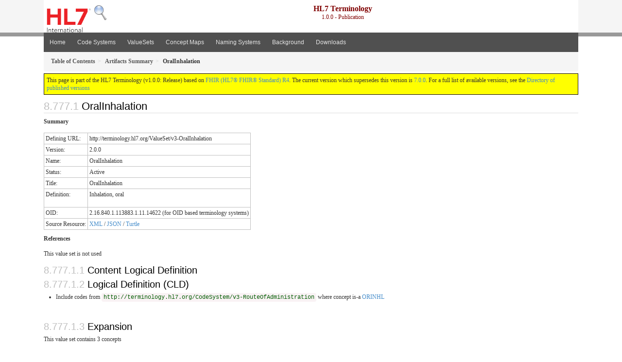

--- FILE ---
content_type: text/html
request_url: https://terminology.hl7.org/1.0.0/ValueSet-v3-OralInhalation.html
body_size: 3850
content:
<?xml version="1.0" encoding="UTF-8"?>
<!DOCTYPE HTML>
<html xml:lang="en" xmlns="http://www.w3.org/1999/xhtml" lang="en">
  <head>
    <meta content="text/html;charset=utf-8" http-equiv="Content-Type"/>
    <title>HL7.TERMINOLOGY\OralInhalation - FHIR v4.0.1</title>
  
    <meta name="viewport" content="width=device-width, initial-scale=1.0"/>
    <meta name="author" content="http://hl7.org/fhir"/>

    <link href="fhir.css" rel="stylesheet"/>
     
    <!-- Bootstrap core CSS -->
    <link href="assets/css/bootstrap.css" rel="stylesheet"/>
    <link href="assets/css/bootstrap-fhir.css" rel="stylesheet"/>
  
    <!-- Project extras -->
    <link href="assets/css/project.css" rel="stylesheet"/>
    <link href="assets/css/pygments-manni.css" rel="stylesheet"/>
    <link href="assets/css/jquery-ui.css" rel="stylesheet"/>
    <!-- Placeholder for child template CSS declarations -->
    <link href="assets/css/hl7.css" rel="stylesheet"/>
    <link href="assets/css/hl7.css" rel="stylesheet"/>
    <link href="assets/css/utg.css" rel="stylesheet"/>

    <script type="text/javascript" src="fhir-table-scripts.js"> </script>

    <!-- HTML5 shim and Respond.js IE8 support of HTML5 elements and media queries -->
    <!--[if lt IE 9]>
    <script src="assets/js/html5shiv.js"></script>
    <script src="assets/js/respond.min.js"></script>
    <![endif]-->
  
    <!-- Favicons -->
    <link rel="apple-touch-icon-precomposed" sizes="144x144" href="assets/ico/apple-touch-icon-144-precomposed.png"/>
    <link rel="apple-touch-icon-precomposed" sizes="114x114" href="assets/ico/apple-touch-icon-114-precomposed.png"/>
    <link rel="apple-touch-icon-precomposed" sizes="72x72" href="assets/ico/apple-touch-icon-72-precomposed.png"/>
    <link rel="apple-touch-icon-precomposed" href="assets/ico/apple-touch-icon-57-precomposed.png"/>
    <link rel="shortcut icon" href="assets/ico/favicon.png"/>
  </head>
  <body>

    <style type="text/css">h2{--heading-prefix:"8.777"}
    h3,h4,h5,h6{--heading-prefix:"8.777"}</style>
    <div id="segment-header" class="segment">  <!-- segment-header -->
      <div class="container">  <!-- container -->
        
        <div id="hl7-nav">
          <a id="hl7-logo" no-external="true" href="http://hl7.org">
            <img height="50" alt="Visit the HL7 website" src="assets/images/hl7-logo-header.png"/>
          </a>
        </div>

        <div id="ig-status">
          <p><a id="project-logo" href="searchform.html"><img src="./assets/images/search.png" alt="Search FHIR"></a><span style="font-size:12pt;font-weight:bold">HL7 Terminology</span><br/>1.0.0 - Publication</p>
        </div>
      </div> <!-- /container -->
    </div>  <!-- /segment-header -->
    
    <div id="segment-navbar" class="segment">  <!-- segment-navbar -->
      <div id="stripe"> </div>
      <div class="container">  <!-- container -->
        <!-- HEADER CONTENT -->
    
        <nav class="navbar navbar-inverse">
          <!--status-bar-->
          <div class="container">
            <button data-target=".navbar-inverse-collapse" class="navbar-toggle" data-toggle="collapse" type="button">
              <span class="icon-bar"> </span>
              <span class="icon-bar"> </span>
              <span class="icon-bar"> </span>
            </button>
            <a class="navbar-brand hidden" href="http://hl7.org/fhir/R4/index.html">FHIR</a>
            <div class="nav-collapse collapse navbar-inverse-collapse">
              <ul xmlns="http://www.w3.org/1999/xhtml" class="nav navbar-nav">
  <li><a href="index.html">Home</a></li>
  <li><a href="codesystems.html">Code Systems</a></li>
  <li><a href="valuesets.html">ValueSets</a></li>
  <li><a href="conceptmaps.html">Concept Maps</a></li>
  <li><a href="namingsystems.html">Naming Systems</a></li>
  <li><a href="background.html">Background</a></li>
  <li><a href="downloads.html">Downloads</a></li>
</ul>
            </div>  <!-- /.nav-collapse -->
          </div>  <!-- /.container -->
        </nav>  <!-- /.navbar -->
      <!-- /HEADER CONTENT -->
      </div>  <!-- /container -->
    </div>  <!-- /segment-navbar -->
    <!--status-bar-->
    <div id="segment-breadcrumb" class="segment">  <!-- segment-breadcrumb -->
      <div class="container">  <!-- container -->  
        <ul class="breadcrumb">
          <li><a href='toc.html'><b>Table of Contents</b></a></li><li><a href='artifacts.html'><b>Artifacts Summary</b></a></li><li><b>OralInhalation</b></li>
        </ul>  
      </div>  <!-- /container -->
    </div>  <!-- /segment-breadcrumb -->
    
    <div id="segment-content" class="segment">  <!-- segment-content -->
      <div class="container">  <!-- container -->
        <div class="row">
          <div class="inner-wrapper">
<div class="col-12">
  <!--ReleaseHeader--><p id="publish-box">This page is part of the HL7 Terminology (v1.0.0: Release) based on <a data-no-external="true" href="http://hl7.org/fhir/R4">FHIR (HL7® FHIR® Standard) R4</a>. The current version which supersedes this version is <a data-no-external="true" href="http://terminology.hl7.org">7.0.0</a>.  For a full list of available versions, see the <a data-no-external="true" href="http://terminology.hl7.org/history.html">Directory of published versions</a></p><!--EndReleaseHeader-->
  <a name="root"> </a>
  <h2 id="root">OralInhalation</h2>
  <p>
    <b>Summary</b>
  </p>
  <table class="grid">
 <tbody><tr><td>Defining URL:</td><td>http://terminology.hl7.org/ValueSet/v3-OralInhalation</td></tr>
 <tr><td>Version:</td><td>2.0.0</td></tr>
 <tr><td>Name:</td><td>OralInhalation</td></tr>
 <tr><td>Status:</td><td>Active</td></tr>
 <tr><td>Title:</td><td>OralInhalation</td></tr>
 <tr><td>Definition:</td><td><p>Inhalation, oral</p>
</td></tr>
 <tr><td>OID:</td><td>2.16.840.1.113883.1.11.14622 (for OID based terminology systems)</td></tr>
 <tr><td>Source Resource:</td><td><a href="ValueSet-v3-OralInhalation.xml.html">XML</a> / <a href="ValueSet-v3-OralInhalation.json.html">JSON</a> / <a href="ValueSet-v3-OralInhalation.ttl.html">Turtle</a></td></tr>
</tbody></table>

  
  <p>
    <b>References</b>
  </p>
  
<p>This value set is not used</p>


  
  

  <a name="definition"> </a>
  <h3 id="definition">Content Logical Definition</h3>

  <h3>Logical Definition (CLD)</h3>
<div xmlns="http://www.w3.org/1999/xhtml" xml:lang="en" lang="en"><ul><li>Include codes from <a href="CodeSystem-v3-RouteOfAdministration.html"><code>http://terminology.hl7.org/CodeSystem/v3-RouteOfAdministration</code></a> where concept  is-a  <a href="CodeSystem-v3-RouteOfAdministration.html#v3-RouteOfAdministration-ORINHL">ORINHL</a></li></ul></div>
  
  <p>&#160;</p>
  <a name="expansion"> </a>
  <h3 id="expansion">Expansion</h3>

  <div xmlns="http://www.w3.org/1999/xhtml" xml:lang="en" lang="en"><p>This value set contains 3 concepts</p><p style="border: black 1px dotted; background-color: #EEEEEE; padding: 8px; margin-bottom: 8px">Expansion based on <a href="CodeSystem-v3-RouteOfAdministration.html">RouteOfAdministration v2.0.0 (CodeSystem)</a></p><p>All codes from system <a href="CodeSystem-v3-RouteOfAdministration.html"><code>http://terminology.hl7.org/CodeSystem/v3-RouteOfAdministration</code></a></p><table class="codes"><tr><td><b>Lvl</b></td><td style="white-space:nowrap"><b>Code</b></td><td><b>Display</b></td><td><b>Definition</b></td></tr><tr><td><a name="http---terminology.hl7.org-CodeSystem-v3-RouteOfAdministration-ORINHL"> </a>0</td><td style="white-space:nowrap"><a href="CodeSystem-v3-RouteOfAdministration.html#v3-RouteOfAdministration-ORINHL">ORINHL</a></td><td>Inhalation, respiratory</td><td>Inhalation, oral</td></tr><tr><td><a name="http---terminology.hl7.org-CodeSystem-v3-RouteOfAdministration-ORIFINHL"> </a>1</td><td style="white-space:nowrap">  <a href="CodeSystem-v3-RouteOfAdministration.html#v3-RouteOfAdministration-ORIFINHL">ORIFINHL</a></td><td>Inhalation, oral intermittent flow</td><td>Inhalation, oral intermittent flow</td></tr><tr><td><a name="http---terminology.hl7.org-CodeSystem-v3-RouteOfAdministration-REBREATH"> </a>1</td><td style="white-space:nowrap">  <a href="CodeSystem-v3-RouteOfAdministration.html#v3-RouteOfAdministration-REBREATH">REBREATH</a></td><td>Inhalation, oral rebreather mask</td><td>Inhalation, oral rebreather mask</td></tr></table></div>

  <hr/>
  <p>
    Explanation of the columns that may appear on this page:
  </p>
  <table class="grid">
    <tr>
      <td>Level</td>
      <td>A few code lists that FHIR defines are hierarchical - each code is assigned a level.
          In this scheme, some codes are under other codes, and imply that the code they are under also applies</td>
    </tr>
    <tr>
      <td>Source</td>
      <td>The source of the definition of the code (when the value set draws in codes defined elsewhere)</td>
    </tr>
    <tr>
      <td>Code</td>
      <td>The code (used as the code in the resource instance)</td>
    </tr>
    <tr>
      <td>Display</td>
      <td>The display (used in the <i>display</i> element of a <a href="http://hl7.org/fhir/R4/datatypes.html#Coding">Coding</a>). If there is no display, implementers should not simply display the code, but map the concept into their application</td>
    </tr>
    <tr>
      <td>Definition</td>
      <td>An explanation of the meaning of the concept</td>
    </tr>
    <tr>
      <td>Comments</td>
      <td>Additional notes about how to use the code</td>
    </tr>
  </table>

  
  
  <div><hr/><p><b>History</b></p><table class="grid"><tr><td><b>Date</b></td><td><b>Action</b></td><td><b><a href="CodeSystem-provenance-participant-type.html#provenance-participant-type-custodian">Custodian</a></b></td><td><b><a href="CodeSystem-provenance-participant-type.html#provenance-participant-type-author">Author</a></b></td><td><b>Comment</b></td></tr><tr><td><a href="Bundle-hxutg1-1-0-0.html">2020-05-06</a></td><td><a href="CodeSystem-v3-DataOperation.html#v3-DataOperation-UPDATE">revise</a></td><td>Vocabulary WG</td><td>Ted Klein</td><td>Migrated to the UTG maintenance environment and publishing tooling.</td></tr><tr><td><a href="Bundle-hxutg1-1-0-2.html">2014-03-26</a></td><td><a href="CodeSystem-v3-DataOperation.html#v3-DataOperation-UPDATE">revise</a></td><td>2014T1_2014-03-26_001283 (RIM release ID)</td><td>Vocabulary (Woody Beeler) (no record of original request)</td><td>Lock all vaue sets untouched since 2014-03-26 to trackingId 2014T1_2014_03_26</td></tr></table></div>
</div>
        </div>  <!-- /inner-wrapper -->
      </div>  <!-- /row -->
    </div>  <!-- /container -->
  </div>  <!-- /segment-content -->


  <div id="segment-footer" igtool="footer" class="segment">  <!-- segment-footer -->
    <div class="container">  <!-- container -->
      <div class="inner-wrapper">
        <p>
          IG &#169; 2020+ <a style="color: #81BEF7" href="http://hl7.org/Special/committees/vocab">HL7 International - Vocabulary Work Group</a>.  Package hl7.terminology#1.0.0 based on <a style="color: #81BEF7" href="http://hl7.org/fhir/R4/">FHIR 4.0.1</a>. Generated <span title="Sat, May 9, 2020 12:49-0400">2020-05-09</span>
          <br/>
          <span style="color: #FFFF77">
                      Links: <a style="color: #81BEF7" href="toc.html">Table of Contents</a> |
                 <a style="color: #81BEF7" href="qa.html">QA Report</a> | <a style="color: #81BEF7" href="searchform.html">Search</a>
                 | <a style="color: #81BEF7" target="_blank" href="http://terminology.hl7.org/history.html">Version History <img alt="external" style="vertical-align: baseline" src="external.png"/></a></a> |
<!--                 <a style="color: #81BEF7" rel="license" href="http://hl7.org/fhir/R4/license.html"><img style="border-style: none;" alt="CC0" src="cc0.png"/></a> |-->
                 <!--<a style="color: #81BEF7" href="todo.html">Search</a> | --> 
                 <a style="color: #81BEF7" target="_blank" href="https://jira.hl7.org/projects/UP">Propose a change <img alt="external" style="vertical-align: baseline" src="external.png"/></a>

          </span>
        </p>
      </div>  <!-- /inner-wrapper -->
    </div>  <!-- /container -->
  </div>  <!-- /segment-footer -->
  
  <div id="segment-post-footer" class="segment hidden">  <!-- segment-post-footer -->
    <div class="container">  <!-- container -->
    </div>  <!-- /container -->
  </div>  <!-- /segment-post-footer -->
  
  <!-- JS and analytics only. -->
  <!-- Bootstrap core JavaScript
  ================================================== -->
  <!-- Placed at the end of the document so the pages load faster -->
  <script type="text/javascript" src="assets/js/jquery.js"> </script>     <!-- note keep space here, otherwise it will be transformed to empty tag -> fails -->
  <script type="text/javascript" src="assets/js/bootstrap.min.js"> </script>
  <script type="text/javascript" src="assets/js/respond.min.js"> </script>
  <script type="text/javascript" src="assets/js/anchor.min.js"> </script>
  <script>anchors.options.visible = 'hover'
anchors.add()</script>
  
  <!-- Analytics Below
  ================================================== -->
  </body>
</html>